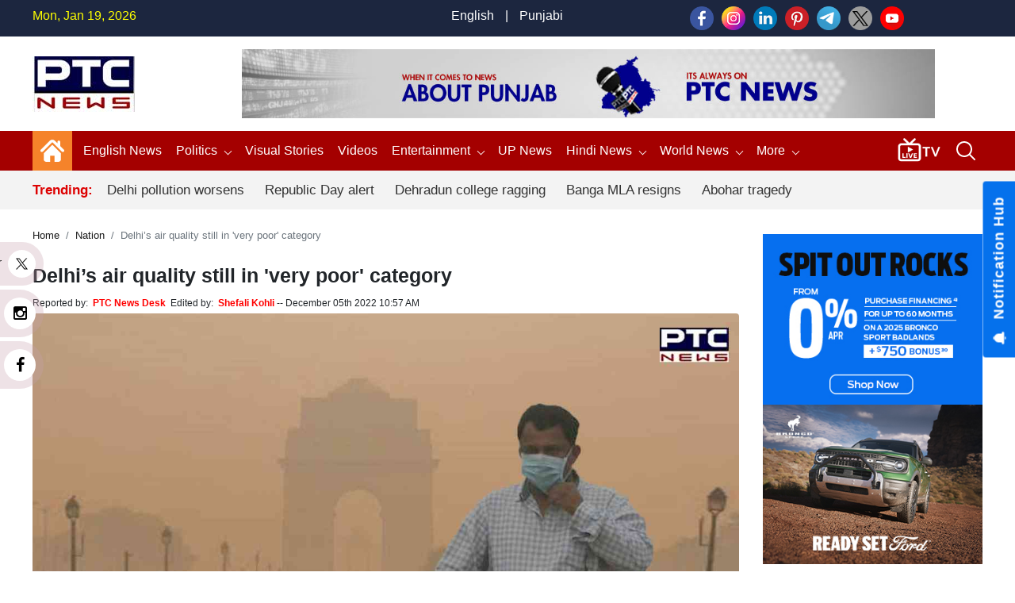

--- FILE ---
content_type: text/html; charset=UTF-8
request_url: https://www.ptcnews.tv/new_entertainpagination
body_size: 3016
content:
{"totalRows":399,"totalPages":100,"pageno":1,"status":200,"data":"<div class=\"col\"><div class=\"ptc-nav-thumbnail\"><a href=\"https:\/\/www.ptcnews.tv\/entertainment\/shobhaa-de-shaan-and-javed-akhtar-on-ar-rahman-communal-angle-claim-bollywood-news-4420148\"><img width=\"215\" height=\"112\" src=\"https:\/\/ptcnews-wp.s3.ap-south-1.amazonaws.com\/wp-content\/uploads\/2026\/01\/2103cf967f51754e05c54f1a45c8c581_1280X720.webp\" alt=\"\" title=\"Shobhaa De, Shaan and Javed Akhtar reject \u2018communal angle\u2019 claim after AR Rahman flags slowdown in Bollywood work\"><\/a><\/div><div class=\"ptc-nav-title\"><h3><a href=\"https:\/\/www.ptcnews.tv\/entertainment\/shobhaa-de-shaan-and-javed-akhtar-on-ar-rahman-communal-angle-claim-bollywood-news-4420148\">Shobhaa De, Shaan and Javed Akhtar reject \u2018communal angle\u2019 c...<\/a><\/h3><\/div><\/div><div class=\"col\"><div class=\"ptc-nav-thumbnail\"><a href=\"https:\/\/www.ptcnews.tv\/entertainment\/youll-be-buried-in-ground-punjabi-singer-b-praak-receives-death-threat-by-lawrence-bishnoi-4420120\"><img width=\"215\" height=\"112\" src=\"https:\/\/ptcnews-wp.s3.ap-south-1.amazonaws.com\/wp-content\/uploads\/2026\/01\/35d3066df96d7129445f369f558df837_1280X720.webp\" alt=\"\" title=\"&#039;You&#039;ll be buried in ground&#039;: Punjabi singer B Praak receives death threat, extortion call demanding Rs 10 crore\"><\/a><\/div><div class=\"ptc-nav-title\"><h3><a href=\"https:\/\/www.ptcnews.tv\/entertainment\/youll-be-buried-in-ground-punjabi-singer-b-praak-receives-death-threat-by-lawrence-bishnoi-4420120\">'You'll be buried in ground': Punjabi singer B Praak receive...<\/a><\/h3><\/div><\/div><div class=\"col\"><div class=\"ptc-nav-thumbnail\"><a href=\"https:\/\/www.ptcnews.tv\/entertainment\/punjabi-actress-mandy-takhar-husband-shekhar-kaushal-granted-mutual-divorce-4420085\"><img width=\"215\" height=\"112\" src=\"https:\/\/ptcnews-wp.s3.ap-south-1.amazonaws.com\/wp-content\/uploads\/2026\/01\/e7c95da173514133f49754b7e0906712_1280X720.webp\" alt=\"\" title=\"Punjabi actress Mandy Takhar, husband Shekhar Kaushal granted mutual divorce\"><\/a><\/div><div class=\"ptc-nav-title\"><h3><a href=\"https:\/\/www.ptcnews.tv\/entertainment\/punjabi-actress-mandy-takhar-husband-shekhar-kaushal-granted-mutual-divorce-4420085\">Punjabi actress Mandy Takhar, husband Shekhar Kaushal grante...<\/a><\/h3><\/div><\/div><div class=\"col\"><div class=\"ptc-nav-thumbnail\"><a href=\"https:\/\/www.ptcnews.tv\/entertainment\/prashant-tamang-indian-idol-3-winner-and-paatal-lok-2-actor-dies-at-43-4419859\"><img width=\"215\" height=\"112\" src=\"https:\/\/ptcnews-wp.s3.ap-south-1.amazonaws.com\/wp-content\/uploads\/2026\/01\/81a225e187e195091f59b65cb79e8f19_1280X720.webp\" alt=\"\" title=\"Prashant Tamang, Indian Idol 3 winner and Paatal Lok 2 actor dies at 43\"><\/a><\/div><div class=\"ptc-nav-title\"><h3><a href=\"https:\/\/www.ptcnews.tv\/entertainment\/prashant-tamang-indian-idol-3-winner-and-paatal-lok-2-actor-dies-at-43-4419859\">Prashant Tamang, Indian Idol 3 winner and Paatal Lok 2 actor...<\/a><\/h3><\/div><\/div>"}

--- FILE ---
content_type: text/html; charset=utf-8
request_url: https://www.google.com/recaptcha/api2/aframe
body_size: 265
content:
<!DOCTYPE HTML><html><head><meta http-equiv="content-type" content="text/html; charset=UTF-8"></head><body><script nonce="gJoFs8Tb5EoUcuGWo3yu3A">/** Anti-fraud and anti-abuse applications only. See google.com/recaptcha */ try{var clients={'sodar':'https://pagead2.googlesyndication.com/pagead/sodar?'};window.addEventListener("message",function(a){try{if(a.source===window.parent){var b=JSON.parse(a.data);var c=clients[b['id']];if(c){var d=document.createElement('img');d.src=c+b['params']+'&rc='+(localStorage.getItem("rc::a")?sessionStorage.getItem("rc::b"):"");window.document.body.appendChild(d);sessionStorage.setItem("rc::e",parseInt(sessionStorage.getItem("rc::e")||0)+1);localStorage.setItem("rc::h",'1768783692391');}}}catch(b){}});window.parent.postMessage("_grecaptcha_ready", "*");}catch(b){}</script></body></html>

--- FILE ---
content_type: application/javascript; charset=utf-8
request_url: https://fundingchoicesmessages.google.com/f/AGSKWxWbmkl1x8yHvHuNriNcXG0AkU3fJSbiZzh7f7ExjSVAhUxwEcVvht1a5j-uQ87DHpjrJuxIVZi6ANm8JB9ZADW01J6opuHVp0uw1l_Np5C84atf3rqOcdIRmG58zSx0aR76JaF0YvlodDXay7iMvipLo9WqrWF3mreSeKH3aTdZv2_UHUvEGeSSD2AJ/__728x90px./advideo./728x90?/google-adverts-_adright.
body_size: -1292
content:
window['ce0a8208-c3dd-4939-ae80-1261d12eb8b3'] = true;